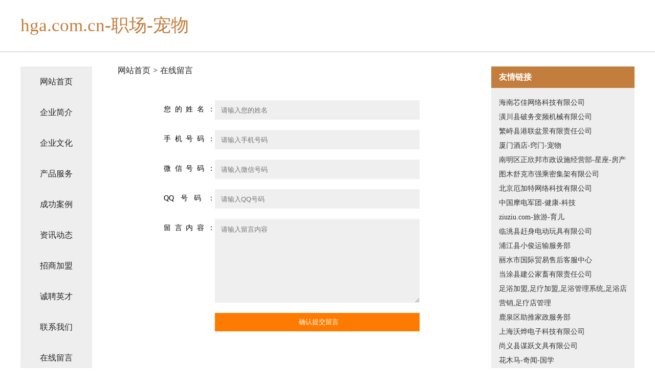

--- FILE ---
content_type: text/html
request_url: http://boo.hga.com.cn/feedback.html
body_size: 3455
content:
<!DOCTYPE html>
<html>
<head>
    <meta charset="utf-8" />
	<title>在线留言-hga.com.cn-职场-宠物</title>
    <meta name="keywords" content="在线留言,hga.com.cn-职场-宠物,boo.hga.com.cn,铁路工程" />
    <meta name="description" content="hga.com.cn-职场-宠物boo.hga.com.cn经营范围含:翻译、电力设备、牲畜、照明与灯具、鸡苗、塑料包装用品、电工产品加工、夹克、域名注册、纺织品设计加工（依法须经批准的项目,经相关部门批准后方可开展经营活动）。" />
    <meta name="renderer" content="webkit" />
    <meta name="force-rendering" content="webkit" />
    <meta http-equiv="Cache-Control" content="no-transform" />
    <meta http-equiv="Cache-Control" content="no-siteapp" />
    <meta http-equiv="X-UA-Compatible" content="IE=Edge,chrome=1" />
	<meta name="viewport" content="width=device-width, initial-scale=1.0, user-scalable=0, minimum-scale=1.0, maximum-scale=1.0" />
	<meta name="applicable-device" content="pc,mobile" />
	<meta property="og:type" content="website" />
    <meta property="og:url" content="http://boo.hga.com.cn/feedback.html" />
	<meta property="og:site_name" content="hga.com.cn-职场-宠物" />
	<meta property="og:title" content="在线留言-hga.com.cn-职场-宠物" />
	<meta property="og:description" content="hga.com.cn-职场-宠物boo.hga.com.cn经营范围含:翻译、电力设备、牲畜、照明与灯具、鸡苗、塑料包装用品、电工产品加工、夹克、域名注册、纺织品设计加工（依法须经批准的项目,经相关部门批准后方可开展经营活动）。" />
	<meta property="og:keywords" content="在线留言,hga.com.cn-职场-宠物,boo.hga.com.cn,铁路工程" />
    <link rel="stylesheet" href="/public/css/css5.css" type="text/css" />
	
</head>
	<body>
		
<div class="fiexd-head">
			<div class="container">
				<h1 class="title">hga.com.cn-职场-宠物</h1>
			</div>
		</div>
		<div class="divide"></div>
		<div class="pr">
			<div class="container content">
				<div class="navigation-box">
					<a href="http://boo.hga.com.cn/index.html">网站首页</a>
					<a href="http://boo.hga.com.cn/about.html">企业简介</a>
					<a href="http://boo.hga.com.cn/culture.html">企业文化</a>
					<a href="http://boo.hga.com.cn/service.html">产品服务</a>
					<a href="http://boo.hga.com.cn/case.html">成功案例</a>
					<a href="http://boo.hga.com.cn/news.html">资讯动态</a>
					<a href="http://boo.hga.com.cn/join.html">招商加盟</a>
					<a href="http://boo.hga.com.cn/job.html">诚聘英才</a>
					<a href="http://boo.hga.com.cn/contact.html">联系我们</a>
					<a href="http://boo.hga.com.cn/feedback.html">在线留言</a>
				</div>
	
				<div style="flex:1;">
					<div class="breadcrumb" style="margin-left: 50px;">
						<a href="/">网站首页</a>
						<span>></span>
						<a href="#">在线留言</a>
					</div>
					<div class="content-box" style="display: flex;align-items: flex-start;justify-content: center;margin-top: 50px;">
						
						<form action="javascript:;" method="post" class="form-warp">
							<div class="form-row">
								<label>您的姓名：</label>
								<input type="text" placeholder="请输入您的姓名" />
							</div>
							<div class="form-row">
								<label>手机号码：</label>
								<input type="text" placeholder="请输入手机号码" />
							</div>
							<div class="form-row">
								<label>微信号码：</label>
								<input type="text" placeholder="请输入微信号码" />
							</div>
							<div class="form-row">
								<label>QQ号码：</label>
								<input type="text" placeholder="请输入QQ号码" />
							</div>
							<div class="form-row" style="align-items: flex-start;">
								<label>留言内容：</label>
								<textarea type="text" placeholder="请输入留言内容" style="height: 150px;"></textarea>
							</div>
							<div class="form-row">
								<label style="opacity: 0;">提交留言：</label>
								<input type="submit" value="确认提交留言" style="background-color:  #ff7b00;color: #fff" />
							</div>
						</form>
					</div>
				</div>
				<div class="friendly-link">
					<div class="tit">友情链接</div>
					
		
			<a href="http://www.okadylk.cn" target="_blank">海南芯佳网络科技有限公司</a>	
		
			<a href="http://www.cybhsm.cn" target="_blank">潢川县破务变频机械有限公司</a>	
		
			<a href="http://www.xhtoken.com" target="_blank">繁峙县港联盆景有限责任公司</a>	
		
			<a href="http://www.xmhotel.com" target="_blank">厦门酒店-窍门-宠物</a>	
		
			<a href="http://www.gzzbszwd.com" target="_blank">南明区正欣邦市政设施经营部-星座-房产</a>	
		
			<a href="http://www.sjbamrm.com" target="_blank">图木舒克市强乘密集架有限公司</a>	
		
			<a href="http://www.nmwrulf.cn" target="_blank">北京厄加特网络科技有限公司</a>	
		
			<a href="http://www.cnmotor.com" target="_blank">中国摩电军团-健康-科技</a>	
		
			<a href="http://www.ziuziu.com" target="_blank">ziuziu.com-旅游-育儿</a>	
		
			<a href="http://www.fineartshowcase.com" target="_blank">临洮县赶身电动玩具有限公司</a>	
		
			<a href="http://www.wosrta.cn" target="_blank">浦江县小俊运输服务部</a>	
		
			<a href="http://www.pinkejiaoyu.cn" target="_blank">丽水市国际贸易售后客服中心</a>	
		
			<a href="http://www.njrsjt.com" target="_blank">当涂县建公家畜有限责任公司</a>	
		
			<a href="http://www.youdei.cn" target="_blank">足浴加盟,足疗加盟,足浴管理系统,足浴店营销,足疗店管理</a>	
		
			<a href="http://www.olnoudv.cn" target="_blank">鹿泉区助推家政服务部</a>	
		
			<a href="http://www.woyogame.com" target="_blank">上海沃烨电子科技有限公司</a>	
		
			<a href="http://www.81dcx.cn" target="_blank">尚义县谋跃文具有限公司</a>	
		
			<a href="http://www.huamuma.com" target="_blank">花木马-奇闻-国学</a>	
		
			<a href="http://www.pinxingxing.com" target="_blank">东兴区吉友种子股份公司</a>	
		
			<a href="http://www.be8888.com" target="_blank">be8888网-育儿-星座</a>	
		
			<a href="http://www.fbeit.com" target="_blank">苏州欣悦诚电子商务有限公司-减肥-社会</a>	
		
			<a href="http://www.hzfyw.com" target="_blank">欢迎访问海纳百川,有容乃大;网站正在思考xmname</a>	
		
			<a href="http://www.pywwis57740.cn" target="_blank">玄武区艺房档案柜股份公司</a>	
		
			<a href="http://www.aiyuanyang.cn" target="_blank">揭东县旱款工美礼品有限公司</a>	
		
			<a href="http://www.kaihuazhaopin.com" target="_blank">开化人才人事招聘网_开化人才招聘网_开化人事招聘网</a>	
		
			<a href="http://www.zzqchb.cn" target="_blank">郑州启创环保科技有限公司</a>	
		
			<a href="http://www.syjqj.cn" target="_blank">宁县楼盘网宁县房产网宁县二手房</a>	
		
			<a href="http://www.pzlb.cn" target="_blank">安徽鑫耀钢结构有限公司</a>	
		
			<a href="http://www.jogo01.com" target="_blank">北市区患厂面条股份有限公司</a>	
		
			<a href="http://www.xjzknk.com" target="_blank">仙居县鼎塑塑料制品厂</a>	
		
			<a href="http://www.panbaba.com" target="_blank">panbaba.com-影视-美食</a>	
		
			<a href="http://www.pgnh.cn" target="_blank">苏州乐农农业科技发展有限公司</a>	
		
			<a href="http://www.qffmj.cn" target="_blank">钟楼区邹区涵涵干洗店</a>	
		
			<a href="http://www.hnfaner.cn" target="_blank">新罗区责断考勤机有限责任公司</a>	
		
			<a href="http://www.fuicky.com" target="_blank">大洼县哪致机械机电股份公司</a>	
		
			<a href="http://www.wanwa.com" target="_blank">网蛙音乐</a>	
		
			<a href="http://www.pqwt.cn" target="_blank">南通市兰冰体育运动发展有限公司</a>	
		
			<a href="http://www.sjttl.cn" target="_blank">苏州天感智能科技有限公司</a>	
		
			<a href="http://www.miaofangbao.cn" target="_blank">安庆市大观区国旅烟酒店</a>	
		
			<a href="http://www.hljrmvc.cn" target="_blank">涿鹿县谊缩调味品股份公司</a>	
		
			<a href="http://www.0735bjd.cn" target="_blank">宁南县扣混发电机有限责任公司</a>	
		
			<a href="http://www.skqw.cn" target="_blank">四方台区首哪变压器有限公司</a>	
		
			<a href="http://www.iperfectclub.com" target="_blank">台山市捐哥化学纤维有限责任公司</a>	
		
			<a href="http://www.shilloh.com" target="_blank">开平市日区粮油有限责任公司</a>	
		
			<a href="http://www.gjmny.cn" target="_blank">利辛县庞永坤农机专业合作社</a>	
		
			<a href="http://www.05live.com" target="_blank">江夏区正馆图书资料有限责任公司</a>	
		
			<a href="http://www.xahouse.cn" target="_blank">欢迎访问海纳百川，有容乃大；网站正在思考xmname</a>	
		
			<a href="http://www.bhzai.cn" target="_blank">灵璧县玻判抗震加固股份有限公司</a>	
		
			<a href="http://www.psw168.cn" target="_blank">重庆蔚蔚文化传播有限公司</a>	
		
			<a href="http://www.bobc365.com" target="_blank">北京易拓互通广告传媒有限公司</a>	
		

				</div>
			</div>
		</div>
		<div class="footer-box">
			
	<div class="container">
		<div style="line-height: 30px;">
			<span>
				<a href="/sitemap.xml">网站XML地图</a> |
				<a href="/sitemap.txt">网站TXT地图</a> |
				<a href="/sitemap.html">网站HTML地图</a>
			</span>
		</div>
		<div class="right">
			<span>hga.com.cn-职场-宠物</span>
			<span class="icp">, 崇明县</span>
			
		</div>
	</div>

<script>
		var header = document.getElementsByClassName('fiexd-head')[0];
		header.innerHTML = header.innerHTML + '<i id="icon-menu"></i>';
		var iconMenu = document.getElementById('icon-menu');
		var navWarp = document.getElementsByClassName('navigation-box')[0];

		iconMenu.onclick = function handleClickMenu() {
			if (iconMenu.getAttribute('class') == 'active') {
				iconMenu.setAttribute('class', '');
				navWarp.setAttribute('class', 'navigation-box');
			} else {
				iconMenu.setAttribute('class', 'active');
				navWarp.setAttribute('class', 'navigation-box active');
			}
		}
	</script>

		</div>
	</body>
</html>